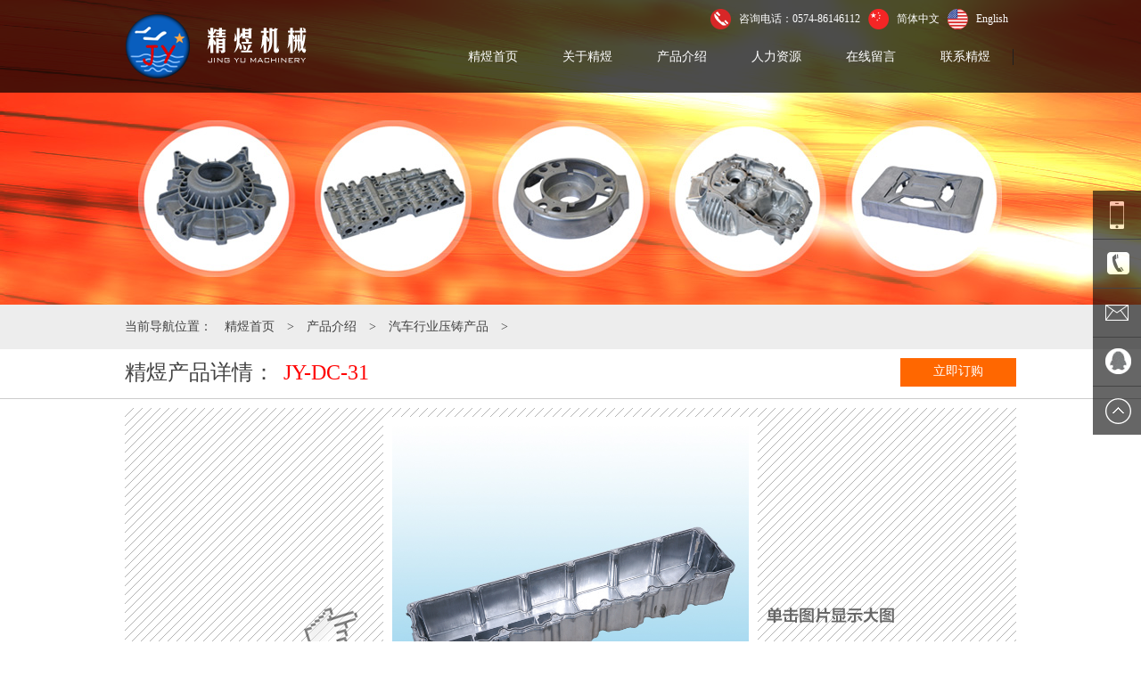

--- FILE ---
content_type: text/html; charset=UTF-8
request_url: http://www.jingyujixie.com/148.html
body_size: 2859
content:
<!doctype html>
<html>
<head>
<meta charset="utf-8">
<title>JY-DC-31_汽车配件_铝(锌)压铸产品(件)_宁波市北仑精煜机械有限公司</title>
<link type="text/css" rel="stylesheet" href="http://www.jingyujixie.com/wp-content/themes/pc/style/layout.css"/>
<script type="text/javascript" src="http://www.jingyujixie.com/wp-content/themes/pc/style/jquery-1.8.3.min.js"></script>
<script type="text/javascript" src="http://www.jingyujixie.com/wp-content/themes/pc/style/jquery.lightbox-0.5.js"></script>

<!--[if IE 6]>
<script src="http://www.jingyujixie.com/wp-content/themes/pc/style/png.js" mce_src="http://www.jingyujixie.com/wp-content/themes/pc/style/png.js"></script>
<script type="text/javascript">DD_belatedPNG.fix('*');</script>
<![endif]-->
</head>

<body>
<!--nav-->
<div class="xy menu">
	<div class="xy_" style="position:relative;">
    	<div class="logo"><a href="/"><img src="http://www.jingyujixie.com/wp-content/themes/pc/images/logo.png"/></a></div>
        <div class="nav">
        	<ul>
<li><a href="/">精煜首页<span></span></a></li><li><a href="http://www.jingyujixie.com/category/about">关于精煜<span></span></a></li><li><a href="http://www.jingyujixie.com/category/pro">产品介绍<span></span></a></li><li><a href="http://www.jingyujixie.com/category/hr">人力资源<span></span></a></li><li><a href="http://www.jingyujixie.com/message">在线留言<span></span></a></li><li><a href="http://www.jingyujixie.com/contact">联系精煜<span></span></a></li>            </ul>
        </div>
        <div class="language">
        	<div id="en_lan"><a href="http://www.jingyujixie.com/en">English</a></div>
            <div id="cn_lan"><a href="/">简体中文</a></div>
        	<div id="top_phone">咨询电话：0574-86146112</div>
        </div>
    </div>
</div>
<!--内页banner start-->
<div class="banner"></div>
<!--内页banner end---->

<!--当前位置 start-->
<div class="xy" style="background-color:#ededed;">
	<div class="xy_">
		<div class="location">当前导航位置：    <a href="/">精煜首页</a> > <a href="http://www.jingyujixie.com/category/pro">产品介绍</a> > <a href="http://www.jingyujixie.com/category/pro/pro1">汽车行业压铸产品</a> > </div>
    </div>
</div>
<!--当前位置 end---->

<!--正文部分 start-->
<div class="xy">
    <div class="maintopicdiv" style="width:100%; margin-top:10px;">
        <div class="xy_">
            <h1 style="width:770px;">精煜产品详情：<b>JY-DC-31</b></h1>
            <div class="orderbutton"><a href="http://www.jingyujixie.com/message?content=汽车配件:JY-DC-31" target="_blank">立即订购</a></div>
        </div>
    </div>
</div>
<div class="xy">
	<div class="xy_">
        <div class="productdetails">
        	<div class="bigpicbg">
                <div class="bggaoshi">
                    <!--产品详情大图区域 start-->
                    <div class="bigpic">
                        <a href="http://www.jingyujixie.com/wp-content/uploads/2022/01/2022012102072256.jpg" class="apic prodthumb" title="产看大图 -JY-DC-31">
                            <img src="http://www.jingyujixie.com/wp-content/uploads/2022/01/2022012102072256.jpg" />
                        </a>
                    </div>
                    <script type="text/javascript">
                    $(function(){
                        $('.apic').lightBox();
                    });
                    </script>
                    <div style="height:30px;"></div>
                </div>
            </div>
            <!--产品详情大图区域 end-->
            
            <!--产品详情参数 start-->
            <table class="productparameter">
                <tr>
                    <td id="l">产品材质</td>
                    <td>铝合金</td>
                    <td id="l">成型工艺</td>
                    <td>高压铸造</td>
                </tr>
                <tr>
                    <td id="l">尺寸公差</td>
                    <td>0.005mm</td>
                    <td id="l">打样周期</td>
                    <td>2-3天(新开模8-15天)</td>
                </tr>
                <tr>
                    <td id="l">加工周期</td>
                    <td>16天及以上</td>
                    <td id="l">是否OEM</td>
                    <td>提供</td>
                </tr>
                <tr>
                    <td id="l">加工能力</td>
                    <td>10000000(件/年)</td>
                    <td id="l">产品用途</td>
                    <td>汽车配件</td>
                </tr>
                <tr>
                    <td colspan="4">定制热线：<span>0574-86146112</span></td>
                </tr>
            </table>
            <!--产品详情参数 end-->
            
            <div class="pdetailtitle">产品明细说明</div>
            <div class="pdetailcontent"></div>
            <ul class="prevOrNext">
<li><span>上一篇：</span><a href="http://www.jingyujixie.com/145.html">JY-DC-30</a></li><li><span>下一篇：</span><a href="http://www.jingyujixie.com/154.html">JY-DC-33</a></li>            </ul>
            <div class="returnbtn"><a href="javascript:history.go(-1);">返&nbsp;回</a></div>
            <div class="clear" style="height:50px;"></div>
         </div>
    </div>
</div>
<!--footer-->
<div class="xy" style="height:205px; background-color:#4c4c4c;">
	<div class="xy_">
    	<div class="footer">
        	<div class="qccode"><img src="http://www.jingyujixie.com/wp-content/themes/pc/images/qcode.jpg" width="100" height="100" title="关注精煜"/></div>
            <div class="subnav">
            	<p id="subnav_p">
	            	<a href="http://www.jingyujixie.com/category/about">关于精煜</a><a href="http://www.jingyujixie.com/category/pro">产品介绍</a><a href="http://www.jingyujixie.com/contact">联系精煜</a><a href="#">网站地图</a>
            	</p>
                <p>2016 © 宁波市北仑精煜机械有限公司版权所有. 技术支持：<a href="http://www.nbziyu.com" target="_blank">紫宇广告</a></p>
				<p>友情链接：<a href="http://www.nbricheng.com/products.asp?skey=&area=0&C_ID=12&page=1" title="磁性工具，日成磁铁专供" >磁性挂钩</a></p>
            </div>
            <div class="search">
            	<form action="http://www.jingyujixie.com/" method="get" id="searchform" onSubmit="return checksearch();">
	            	<input type="hidden" name="catid" value="3"/>
					<input type="text" name="s" id="searchtxt"/>
					<input type="submit" name="submit" id="submit" value=" "/>
				</form>
                <script type="text/javascript">
					function checksearch()
					{
						var txt = document.getElementById("searchtxt");
						if($.trim(txt.value) =="")
						{
							alert("请输入关键词!");
							txt.value = '';
							txt.focus();
							return false;
						}else{return true;}
					}
				</script>
            </div>
        </div>
    </div>
</div>

<!--右边浮动客服层-->
<div class="side">
	<ul>
    	<li><a href="javascript:void(0);" title="精煜机械手机"><div class="sidebox"><img src="http://www.jingyujixie.com/wp-content/themes/pc/images/side_icon06.png">13706846251</div></a></li>
		<li><a href="javascript:void(0);" title="精煜机械热线"><div class="sidebox"><img src="http://www.jingyujixie.com/wp-content/themes/pc/images/side_icon02.png">0574-86146112</div></a></li>
        <li><a href="javascript:void(0);" title="精煜机械邮箱"><div class="sidebox" style="font-size:12px;"><img src="http://www.jingyujixie.com/wp-content/themes/pc/images/side_icon07.png">luxs@jingyujixie.com</div></a></li>
		<li><a href="http://wpa.qq.com/msgrd?v=3&uin=385753637&site=qq&menu=yes"  title="客服QQ"><div class="sidebox"><img src="http://www.jingyujixie.com/wp-content/themes/pc/images/side_icon04.png">精煜客服QQ</div></a></li>
		<li style="border:none;"><a href="javascript:goTop();" class="sidetop" title="返回顶部"><img src="http://www.jingyujixie.com/wp-content/themes/pc/images/side_icon05.png"></a></li>
	</ul>
</div>
<script type="text/javascript">
$(document).ready(function(){

	$(".side ul li").hover(function(){
		$(this).find(".sidebox").stop().animate({"width":"180px"},200).css({"opacity":"1","filter":"Alpha(opacity=100)","background":"#ae1c1c"});
	},function(){
		$(this).find(".sidebox").stop().animate({"width":"54px"},200).css({"opacity":"0.6","filter":"Alpha(opacity=60)","background":"#000"});
	});
	
});

//回到顶部
function goTop(){
	$('html,body').animate({'scrollTop':0},600);
}
</script>
<script type="text/javascript">
$(function(){
	$('.nav li').hover(function(){
		$('span',this).stop().css('height','7px');
		$('span',this).animate({
			left:'0',
			width:'100%',
			right:'0'
		},200);
	},function(){
		$('span',this).stop().animate({
			left:'50%',
			width:'0'
		},200);
	});
});
</script></body>
</html>


--- FILE ---
content_type: text/css
request_url: http://www.jingyujixie.com/wp-content/themes/pc/style/layout.css
body_size: 5317
content:
@charset "utf-8";
/*全局*/
*{padding:0; margin:0;}
html,body{ color:#434343; font-size:12px; font-family:'Microsoft YaHei',微软雅黑; font-weight:normal; font-style:normal;-webkit-font-smoothing: antialiased; -moz-osx-font-smoothing: grayscale;}
div{padding:0; margin:0 auto; }
h1,h2,h3,h4,h5,h6{font-weight:normal; font-style:normal;}
ul,li{ list-style:none;}
img{border:none;}
a{ font-size:12px; text-decoration:none;}
.clear{ clear:both; font-size:0;}
.xy{width:100%; height:auto;}
.xy_{width:1000px; height:auto;}

/*菜单*/
.menu{position:fixed; right:0; top:0; width:100%; height:104px; background:url(../images/topbg.png) repeat; z-index:9999;}
* html .menu{position:absolute; right:16px; top:0;}/*only for ie*/
html {overflow:auto !important; overflow:hidden;}
.logo{ float:left; width:250px; height:104px;}
.nav{ float:right; width:640px; height:49px; margin-top:55px; overflow:hidden;}
.nav ul{}
.nav ul li{ float:left; position:relative;}
.nav ul li a{ display:inline-block; font-size:14px; color:#fff; padding:0px 25px; text-transform:uppercase;}
.nav ul li:last-child a{border-right:1px solid #202020;}
.nav ul li a:hover{ color:#fff;}
.nav ul li span{ display:block; position:absolute; width:0px; height:0px; border-radius:5px; background:#e60019; top:24px; left:50%;}
.language{ position:absolute; top:10px; right:0; text-align:right; width:1000px;}
#top_phone{ float:right; color:#fff; height:23px; padding-left:32px; background:url(../images/phone.png) left center no-repeat; margin-right:9px; line-height:22px;}
#cn_lan{ float:right; height:23px; padding-left:32px; background:url(../images/CN_ico.png) left center no-repeat; line-height:22px; margin-right:9px;}
#cn_lan a{color:#fff;}
#cn_lan a:hover{color:#ff0;}
#en_lan{ float:right; height:23px; padding-left:32px; background:url(../images/US_ico.png) left center no-repeat; line-height:22px; margin-right:9px;}
#en_lan a{color:#fff;}
#en_lan a:hover{color:#ff0;}
#time_{ float:right; height:23px; padding-left:32px; line-height:22px; margin-right:9px;}
#time_ span{color:#ff0; font-size:14px;}


/*首页banner轮播部分*/
.DB_tab25 {width:100%; max-width:100%;	height:520px;position:relative;overflow:hidden; background-color:#CCC;cursor:pointer; z-index:1;}
.DB_tab25 .DB_bgSet{position:relative;}
.DB_tab25 .DB_bgSet li{position:absolute;width:100%;height:520px;display:none;}
.DB_tab25 .DB_imgSet{/**/position:absolute;width:1000px; left:50%;margin-left:-500px;/**/}
.DB_tab25 .DB_imgSet .DB_0_1{position:absolute;left:50%;top:0px;margin-left:-469px;}
.DB_tab25 .DB_imgSet .DB_0_2{position:absolute;left:196px;top:203px}
.DB_tab25 .DB_imgSet .DB_0_3{position:absolute;left:250px;top:226px}
.DB_tab25 .DB_imgSet .DB_0_4{position:absolute;left:290px;top:272px}

.DB_tab25 .DB_imgSet .DB_1_1{position:absolute;left:416px;top:143px;}
.DB_tab25 .DB_imgSet .DB_1_2{position:absolute;left:10px;top:193px}
.DB_tab25 .DB_imgSet .DB_1_3{position:absolute;left:10px;top:240px}
.DB_tab25 .DB_imgSet .DB_1_4{position:absolute;left:55px;top:320px}

.DB_tab25 .DB_imgSet .DB_2_1{position:absolute;left:60px;top:149px;}
.DB_tab25 .DB_imgSet .DB_2_2{position:absolute;left:610px;top:194px}
.DB_tab25 .DB_imgSet .DB_2_3{position:absolute;left:610px;top:240px}
.DB_tab25 .DB_imgSet .DB_2_4{position:absolute;left:655px;top:320px}

.DB_tab25 .DB_imgSet .DB_3_1{position:absolute;left:532px;top:146px;}
.DB_tab25 .DB_imgSet .DB_3_2{position:absolute;left:410px;top:314px}
.DB_tab25 .DB_imgSet .DB_3_3{position:absolute;left:10px;top:193px}
.DB_tab25 .DB_imgSet .DB_3_4{position:absolute;left:10px;top:240px}
.DB_tab25 .DB_imgSet .DB_3_5{position:absolute;left:55px;top:320px}

.DB_tab25 .DB_imgSet .DB_4_1{position:absolute;left:183px;top:104px;}
.DB_tab25 .DB_imgSet .DB_4_2{position:absolute;left:31px;top:162px}
.DB_tab25 .DB_imgSet .DB_4_3{position:absolute;left:74px;top:328px}
.DB_tab25 .DB_imgSet .DB_4_4{position:absolute;left:24px;top:388px}

.DB_tab25 .DB_menuWrap{position:absolute;width:1000px;left:50%;margin-left:-500px;}
.DB_tab25 .DB_menuWrap .DB_menuSet{position:absolute;width:100%;top:500px; left:0px; font-size:0; text-align:center; border-radius:20px;}
.DB_tab25 .DB_menuWrap .DB_menuSet li{cursor:pointer;margin:0 3px;display:inline}
.DB_tab25 .DB_prev{position:absolute;left:-100px;top:296px;cursor:pointer;display:none}
.DB_tab25 .DB_next{position:absolute;right:-100px;top:296px;cursor:pointer;display:none}

.advantage{padding-top:66px; position:relative;}
.advantage h2{font-size:30px; color:#373c40;}
.advantage p{width:608px; padding-top:16px; color:#96a6ad; font-size:14px; text-align:justify;text-justify:inter-ideograph; line-height:18px;}
.advantage a{ position:absolute; left:818px; top:96px; display:block; width:180px; height:50px; background-color:#cc0000; color:#fff; font-size:16px; text-align:center; border-radius:6px; line-height:50px; transition: 0.5s ease; -o-transition: 0.5s ease; -webkit-transition: 0.5s ease;}
.advantage a:hover{ background-color:#333; color:#ff0;}

.top_products{padding-top:66px; width:1000px; overflow:hidden;}
.top_product_title{ text-align:center;}
.top_product_title h2{font-size:30px; color:#373c40;}
.top_product_title p{font-size:14px; color:#b7b7b7; padding-top:4px; padding-bottom:17px;}
.top_product_title a{ display:block; width:120px; height:32px; margin:0 auto; border:1px solid #ccc; background-color:#fff; font-size:18px; color:#f00; text-align:center; border-radius:6px; line-height:30px; transition: 0.5s ease; -o-transition: 0.5s ease; -webkit-transition: 0.5s ease;}
.top_product_title a:hover{border:1px solid #333; background-color:#333; font-size:18px; color:#ff0;}
.top_products ul{padding-top:40px; width:1020px;}
.top_products ul li{ float:left; margin-right:20px; margin-bottom:20px;}
.top_products ul li a.scale_a{ display:block; width:235px; height:235px; overflow:hidden;}
.top_products ul li a.scale_a img{ transition: all 0.6s;}
.top_products ul li a.scale_a img:hover{ transform: scale(1.2);}
.top_products ul li a.title_a{ font-size:14px;display:block; width:235px; height:30px; overflow:hidden; color:#434343; text-align:center;/*font-weight:bold;*/ font-family:Arial; line-height:30px;}
.top_products ul li a.title_a:hover{color:#f00; }

.iabout{padding-top:66px;}
.iabout_left{ float:left; width:293px; height:506px; padding:20px; background-color:#fff; position:relative; overflow:hidden;}
.iabout_left img{transition: all 0.6s;}
.iabout_left img:hover{ transform: scale(1.2);}
.iabout_left p{font-size:15px; color:#373c40; text-align:right; padding-right:20px;}
.iabout_left a.il_a{ position:absolute; top:446px; left:20px; display:block; height:40px; padding-left:52px; background:url(../images/button1.png) left top no-repeat; font-size:18px; color:#949494; line-height:40px;}
.iabout_left a.il_a:hover{background:url(../images/button3.png) left top no-repeat; color:#ff0000;}
.iabout_center{float:left; width:333px; height:546px; background-color:#881116; text-align:center; position:relative;}
.iabout_center h3{ font-size:24px; color:#ecf1f5; font-style:italic; padding-top:124px; padding-bottom:37px;}
.iabout_center p{ font-size:18px; color:#ecf1f5; font-style:italic; line-height:30px;}
.iabout_center a.ic_a{position:absolute; top:376px; left:116px; display:block; width:100px; padding-top:78px; background:url(../images/videoico.png) center top no-repeat; color:#ff0; font-size:18px;}
.iabout_center a.ic_a:hover{ transform:rotate(360deg);}
.trans-rotate{  -webkit-transition: transform .25s linear;  -moz-transition: transform .50s linear;  -o-transition: transform .50s linear;  transition: transform .50s linear;}
.iabout_right{ float:left; width:334px; height:546px; text-align:center; position:relative; overflow:hidden;}
.iabout_right img{ transition: all 0.6s;}
.iabout_right img:hover{ transform: scale(1.2);}
.iabout_right a{ position:absolute; top:446px; left:110px; display:block; height:40px; padding-left:52px; background:url(../images/button3.png) left top no-repeat; font-size:18px; color:#e60019; line-height:40px;}
.iabout_right a:hover{background:url(../images/button2.png) left top no-repeat; color:#fff;}

.geographicLocation{padding-top:66px; text-align:center;}
.geographicLocation a{ display:block; width:264px; height:62px; background:url(../images/mapbuttonbg.png) center top no-repeat; font-size:20px; color:#fff; line-height:60px; margin:0 auto;}
.geographicLocation a:hover{color:#ff0;}

.footer{ padding-top:52px;}
.qccode{ float:left; width:100px; height:100px; margin-right:42px;}
.subnav{ float:left; padding-top:19px; width:420px;}
.subnav p#subnav_p a{ font-size:14px; color:#fff; margin-right:49px;}
.subnav p#subnav_p a:hover{color:#ff0;}
.subnav p{ font-size:12px; color:#999999; line-height:32px;}
.subnav p a{ font-size:12px; color:#999999;}
.subnav p a:hover{color:#ff0;}
.search{ float:right; width:354px; height:36px; background:url(../images/so.jpg) left top no-repeat; margin-top:19px;}
input#searchtxt{width:280px; height:34px; border:none; background-color:transparent; margin-left:10px; line-height:34px;}
input#submit{width:63px; height:36px; background-color:transparent; border:none; cursor:pointer;}

/*在线客服QQ层*/
.side{position:fixed;width:54px;height:275px;right:0;top:214px;z-index:100;}
.side ul li{width:54px;height:54px;float:left;position:relative;border-bottom:1px solid #444;}
.side ul li a{ text-decoration:none;}
.side ul li .sidebox{position:absolute;width:54px;height:54px;top:0;right:0;transition:all 0.3s;background:#000;opacity:0.6;filter:Alpha(opacity=60);color:#fff;font:14px/54px "微软雅黑";overflow:hidden;}
.side ul li .sidebox:hover{cursor:pointer;}
.side ul li #sidebox{position:absolute;width:160px;height:54px;top:0;right:0;transition:all 0.3s;background:#000;opacity:0.6;filter:Alpha(opacity=60);color:#fff;font:14px/54px "微软雅黑";overflow:hidden;}
.side ul li .sidetop{width:54px;height:54px;line-height:54px;display:inline-block;background:#000;opacity:0.6;filter:Alpha(opacity=60);transition:all 0.3s;}
.side ul li .sidetop:hover{background:#ae1c1c;opacity:1;filter:Alpha(opacity=100);}
.side ul li img{float:left;}

.banner{width:100%; height:342px; background:url(../images/nybanner.jpg) center top no-repeat;}
.location{height: 50px; font-size:14px; color:#434343; line-height:50px;}
.location a{font-size:14px; color:#434343; padding:0 10px;}
.location a:hover{color:#ff0000;}

.maindiv{width:100%;}
.maintopicdiv{width:100%; height:45px; margin-top:35px; border-bottom:1px solid #ccc;}
.maintopicdiv h1{font-size:24px; color:#434343; display:inline-block; width:400px; height:40px; float:left;}
.maintopicdiv h1 span{ font-size:24px; color:#bd8f5b; font-style:italic; font-family:"Times New Roman", serif}
.maintopicdiv h1 b{padding-left:10px; font-weight:normal; color:#ff0000;}
.aboutcover{width:1030px;}
.aboutcover ul{ padding-top:30px;}
.aboutcover ul li{ float:left; display:block; width:465px; height:220px; margin:0px 15px 30px; padding:9px; border:1px solid #ccc; background-color:#fff;}
.aboutcover ul li img{ float:left; display:block; width:241px; height:220px;}
.aboutcover ul li .coverTxt{ float:right; width:184px; height:220px; position:relative;}
.aboutcover ul li .coverTxt h2{ font-size:18px; color:#434343; height:65px; border-bottom:1px dotted #ccc; margin-bottom:17px; line-height:65px;}
.aboutcover ul li .coverTxt p{font-size:12px; color:#ccc; line-height:22px;}
.aboutcover ul li .coverTxt i{ display:block; width:40px; height:40px; background:url(../images/button1.png) left top no-repeat; position:absolute; top:162px; left:0px;}
.aboutcover ul li:hover{border:1px solid #ff0000;}
.aboutcover ul li:hover .coverTxt h2{ color:#ff0000; border-bottom:1px dotted #ff0000;}
.aboutcover ul li:hover .coverTxt i{ background:url(../images/button3.png) left top no-repeat;}

.abouttopicdiv{width:1000px; height:45px; margin-top:35px;}
.abouttopicdiv h1{font-size:24px; color:#434343; display:inline-block; width:270px; height:40px; float:left; margin-right:42px; border-bottom:1px solid #ccc;}
.upsubnav{width:688px; height:45px;}
.upsubnav a{ display:inline-block; font-size:14px; color:#fff; background-color:#333; padding:5px 10px; margin:0px 8px 10px 0px; border-radius:6px; position:relative; transition: 0.5s ease; -o-transition: 0.5s ease; -webkit-transition: 0.5s ease;}
.upsubnav a:hover{color:#fff; background-color:#333333; padding:5px 30px;}
.upsubnav a.on{color:#fff; background-color:#f32525; padding:5px 30px;}
.upsubnav a.on:after { position: absolute; content:''; width:0px; height:0px; border-left:8px solid transparent; border-right:8px solid transparent; border-top:8px solid #f32525; top:28px; left:50%; margin-left:-8px;}
.aboutContent{ clear:both; width:1000px; padding:40px 0px; font-size:15px; line-height:30px;}
.aboutContent p{font-size:15px; color:#434343; line-height:30px;}

.videoplaydiv{ margin:0 auto; text-align:center;}
/*-----------------ligbhtbox--------------------------*/
#jquery-overlay {position: absolute;top: 0;left: 0;z-index: 90;width: 100%;height:560px;}
#jquery-lightbox {position: absolute;top: 0;left: 0;width: 100%;z-index: 100;text-align: center;line-height: 0;}
#jquery-lightbox a img { border: none; }
#lightbox-container-image-box {position: relative;background-color: #fff;width: 250px;height: 250px;margin: 0 auto;}
#lightbox-container-image { padding: 10px; }
#lightbox-loading {position: absolute;top: 40%;left: 0%;height: 25%;width: 100%;text-align: center;line-height: 0;}
#lightbox-nav {position: absolute;top: 0;left: 0;height: 100%;width: 100%;z-index: 10;}
#lightbox-container-image-box > #lightbox-nav { left: 0; }
#lightbox-nav a { outline: none;}
#lightbox-nav-btnPrev, #lightbox-nav-btnNext {width: 49%;height: 100%;zoom: 1;display: block;}
#lightbox-nav-btnPrev { left: 0; float: left;}
#lightbox-nav-btnNext { right: 0; float: right;}
#lightbox-container-image-data-box {font: 10px Verdana, Helvetica, sans-serif;background-color: #fff;margin: 0 auto;line-height: 1.4em; overflow: auto;width: 100%;padding: 0 10px 0;}
#lightbox-container-image-data {padding: 0 10px; color: #666; }
#lightbox-container-image-data #lightbox-image-details { width: 70%; float: left; text-align: left; }	
#lightbox-image-details-caption { font-weight: bold; }
#lightbox-image-details-currentNumber {display: block; clear: left; padding-bottom: 1.0em;}			
#lightbox-secNav-btnClose {width: 66px; float: right;padding-bottom: 0.7em;	}

#gallery { border:1px solid #ccc; padding:20px 0; margin:20px auto;width:774px; height:520px; overflow:hidden;}
#gallery ul li{ float:left; width:242px; margin-left:12px; display:inline; }
#gallery ul img {width:240px; height:161px; border:1px solid #7a7979; cursor:pointer;}
#gallery ul a:hover img {border:1px solid #c00;}
#gallery ul a:hover { color: #fff; }
#gallery ul a:hover { color: #fff; }
#gallery .atitle{color:#acacac; padding-top:5px; text-align:center; line-height:20px; width:100%; margin-bottom:5px; display:block;}
#gallery .atitle:hover{ color:#f60;}

.parameterSet{ float:right;height:34px; padding-top:2px;}
.parameterSet a{font-size:16px; color:#434343; padding:0px 6px; border-right:1px solid #ccc;}
.parameterSet a:hover{color:#f00;}
.orderbutton{ float:right; margin-left:30px; margin-top:0px;}
.orderbutton a{ display:block; width:130px; height:32px; font-size:14px; color:#fff; text-align:center;  background-color:#ff6700;line-height:30px;}
.orderbutton a:hover{background-color:#f25807;}

.prolist{width:1000px; padding:50px 0px 10px 0px; overflow:hidden;}
.prolist ul{width:1220px; padding-top:20px;}
.prolist ul li{float:left; margin-right:10px; margin-bottom:20px;}
.prolist ul li a{display:block; width:229px; height:337px; padding:6px; padding-bottom:0px; background-color:#fff; position:relative;}
.prolist ul li a::after{content: ""; position: absolute; z-index: 0; top: 0; left: 0; width: 100%; height: 100%; box-shadow: 0 0 16px rgba(0,0,0,0.3); opacity: 0; transition: all 1.5s cubic-bezier(0.165, 0.84, 0.44, 1); -moz-transition: all 1.5s cubic-bezier(0.165, 0.84, 0.44, 1); -webkit-transition: all 1.5s cubic-bezier(0.165, 0.84, 0.44, 1); -o-transition: all 1.5s cubic-bezier(0.165, 0.84, 0.44, 1);}
.prolist ul li a img{ display:block; width:229px; height:229px;}
.prolist ul li a h4{font-size:14px; color:#333333;font-family:Microsoft YaHei; text-align:center; padding-top:10px;}
.prolist ul li a h5{width:40px; height:40px; background:url(../images/button1.png) no-repeat; margin:10px auto 0px;}
.prolist ul li a:hover h4{color:#000000; font-weight:bold;}
.prolist ul li a:hover h5{ background:url(../images/button3.png) no-repeat;}
.prolist ul li a:hover::after{ opacity:1;}

.pagediv{ margin:10px auto; width:100%;  height:30px; font-size:14px; color:#777;  text-align:center;}
.pagediv a{ display:inline-block; _zoom:1;*display:inline; padding:5px 10px; margin-left:2px; margin-right:2px; color:#f60; border:1px solid #f60; background-color:#fff;}
.pagediv span{display:inline-block; _zoom:1;*display:inline;margin-left:2px; margin-right:2px;padding:5px 10px;color:#ccc; border:1px solid #ccc;}
.pagediv span.pageinfo{padding:5px 10px;color:#ccc; border:1px solid #ccc; background-color:#fff;}
.pagediv span.thisclass{padding:5px 10px; color:#fff; border:1px solid #333; background-color:#333;}

.custom{padding:50px 0px;}
.custom h2{font-size:18px; font-weight:bold; padding-bottom:15px;}
.custom p{font-size:16px; line-height:30px; padding-right:492px; background:url(../images/kfmm.jpg) right bottom no-repeat;}
.custom p span{color:#ff0000; font-weight:bold;}

.productdetails{width:1000px; padding-top:10px;}
.bigpicbg{ width:100%; height:auto; background:url(../images/bgline.png) repeat; padding-top:10px;}
.bggaoshi{width:100%; height:auto; background:url(../images/bggaoshi.png) repeat; }
.bigpic{width:420px; height:420px; background-color:#fff;}
.bigpic a{ width:400px; height:400px; padding:10px; text-align:center; display:table-cell; vertical-align:middle; *display:block; *font-size:246px; *font-family:Arial;}
.bigpic img{max-width:400px; max-height:400px; vertical-align:middle; margin:0 auto; text-align:center;}

.productparameter{ width:100%; border-collapse:collapse; border:none; text-align:center; margin-bottom:10px; margin-top:10px;}
.productparameter tr{}
.productparameter tr td{ border:1px solid #333; color:#434343; padding:10px; background-color:#fff; font-size:14px;}
.productparameter tr td#l{background-color:#ccc; color:#333;}
.productparameter tr td span{font-size:18px; color:#ff0000; font-weight:bold;}

.prevOrNext{padding-top:20px; padding-bottom:20px;}
.prevOrNext li{ line-height:32px; font-size:14px; color:#434343; margin-bottom:8px;}
.prevOrNext li span{ display:inline-block; padding:2px 10px; background-color:#ff6700; color:#fff; margin-right:10px;}
.prevOrNext li a{color:#ff6700; font-weight:bold; font-size:15px;}
.prevOrNext li a:hover{color:#f00;}
.returnbtn a{display:block; width:104px; height:34px; line-height:34px;  text-align:center; word-spacing:5px; color:#333; background-color:#d8d8d8;-webkit-transition:all ease-in-out 0.3s;-moz-transition:all ease-in-out 0.3s; -ms-transition:all ease-in-out 0.3s;-o-transition:all ease-in-out 0.3s;	transition:all ease-in-out 0.3s;}
.returnbtn a:hover{background:#333333; color:#fff;}
.pdetailtitle{width:150px; height:32px; font-size:14px; color:#ffffff; background-color:#333333; margin:0; text-align:center; font-family:"微软雅黑";*font-family:'Microsoft YaHei'; line-height:30px;}
.pdetailcontent{width:938px; padding:30px; border:1px solid #999999; background-color:#ffffff; font-size:14px;}
.pdetailcontent img{max-width:800px; display:block; margin:7px auto;}
.pdetailcontent a{color:#333333; text-decoration:underline;}
.pdetailcontent a:hover{color:#f00; text-decoration:none;}

.hr{padding-top:20px;}
.hr p#note{font-size:14px; color:#434343; line-height:28px; padding:20px; text-indent:2em; margin-bottom:30px; border-radius:10px; background-color:#f1f1f1;}
.hr h3{font-weight:bold; margin-bottom:5px;}
.yingpin{width:100%; padding:25px 0px; background-color:#f1f1f1;}
.yingpin a{ display:block; width:180px; height:42px; background-color:#ff4400; color:#fff; font-size:15px; text-align:center; margin:0 auto; border-radius:10px; line-height:42px;}
.yingpin a:hover{background-color:#f22d00;}

.zhaopingtable{width:100%; border-collapse:collapse;}
.zhaopingtable tr th{height:30px; background-color:#666; color:#fff; text-align:center; vertical-align:middle; font-size:15px; border:1px solid #ccc;}
.zhaopingtable tr td{ height:50px; background-color:#fff; color:#434343; text-align:center; vertical-align:middle; font-size:14px; border:1px solid #ccc;}
.zhaopingtable tr td a{font-size:15px; color:#ff0000;}
.zhaopingtable tr td a:hover{font-weight:bold;}

.yptable{ width:100%; border-collapse:collapse;}
.yptable tr td{ padding:10px; border:1px solid #ccc; font-size:14px;}
.yptable tr td#td80{width:110px; padding:10px;}
.yptable input#xingming, .yptable input#xingbie, .yptable input#csny, .yptable input#jiguan, .yptable input#xueli, .yptable input#biyexuexiao, .yptable input#zhaunye, .yptable input#diannaoshuiping{width:220px; height:40px; border:none; background-color:#f8f8f8; line-height:40px;}
.yptable input#dangqianzhuzhi{width:800px; height:40px; border:none; background-color:#f8f8f8; line-height:40px;}
.yptable input#lianxishouji{height:40px; border:none; background-color:#f8f8f8;line-height:40px;}
.yptable textarea{width:800px; height:165px; border:none; background-color:#f8f8f8;}
.yptable input#submit2, .yptable input#reset2{width:120px; height:32px;}

.solutiondiv{width:1000px; padding:35px 0px;}
.solutiondiv dl{ }
.solutiondiv dl dd{display:block; width:850px; height:auto; border:20px solid #e7e7e7; padding:32px; background-color:#fff;}
.solutiondiv dl dd ul{width:100%;}
.solutiondiv dl dd ul li{ color:#434343; font-size:14px; margin-bottom:10px;}
.solutiondiv dl dd ul li span{ display:inline-block; width:116px; font-size:14px; color:#000;}
.solutiondiv dl dd ul li #name,.solutiondiv dl dd ul li #phone{width:600px; height:40px; border:1px solid #ccc; padding-left:5px; -webkit-box-sizing: border-box;  -moz-box-sizing: border-box;  box-sizing: border-box; line-height:38px;}
.solutiondiv dl dd ul li #message{width:850px; height:200px; border:1px solid #ccc; font-size:16px; font-family:"Microsoft YaHei",微软雅黑; color:#000;  padding:5px; -webkit-box-sizing: border-box;  -moz-box-sizing: border-box;  box-sizing: border-box;}
.solutiondiv dl dd ul li #validate{width:100px; height:40px; border:1px solid #ccc; line-height:38px; padding-left:5px; -webkit-box-sizing: border-box;  -moz-box-sizing: border-box;  box-sizing: border-box;}
.solutiondiv dl dd ul li img{ vertical-align:middle;}
.solutiondiv dl dd ul li #submit{width:150px; height:42px; font-size:16px;font-family:"Microsoft YaHei",微软雅黑;  color:#fff; text-align:center; border:none; border-radius:8px; background-color:#ff4a00; cursor:pointer; line-height:40px;}
.solutiondiv dl dd ul li #submit:hover{background-color:#000000;}
.solutiondiv dl dd ul li #reset{width:150px; height:42px; font-size:16px;font-family:"Microsoft YaHei",微软雅黑;  color:#fff; text-align:center; border:none; border-radius:8px; background-color:#666666; cursor:pointer; line-height:40px;}
.solutiondiv dl dd ul li #reset:hover{background-color:#000000;}

.contact{width:1000px; padding-top:42px;}
.contactinfo{float:left; width:380px; height:300px; padding:50px; background-color:#e7e7e7;}
.contactinfo h2{font-family:"微软雅黑"; *font-family:'Microsoft YaHei'; font-size:18px; color:#2c2c2c; height:32px; border-bottom:1px solid #2c2c2c; margin-bottom:20px;}
.contactinfo p{font-family:"微软雅黑"; *font-family:'Microsoft YaHei'; font-size:15px; color:#2c2c2c; line-height:28px;}
.contactinfo p a{ display:block; width:200px; height:32px; margin-top:25px; background-color:#ff0000; color:#fff; font-size:14px; border-radius:8px; text-align:center; line-height:30px;}
.contactinfo p a:hover{ background-color:#000;}
.dituContent{float:right; width:518px;height:398px; border:1px solid #e7e7e7;}